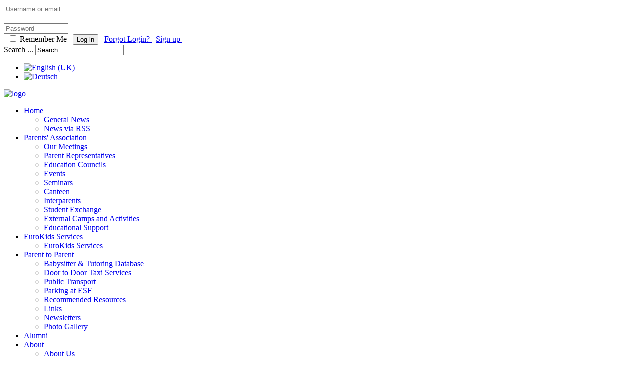

--- FILE ---
content_type: text/html; charset=utf-8
request_url: https://www.esfparents.org/index.php/en/news/statutes
body_size: 5780
content:
<!DOCTYPE html>
<html lang="en-GB" dir="ltr">
	<head>
		<meta name="viewport" content="width=device-width, initial-scale=1.0">
<base href="https://www.esfparents.org/index.php/en/news/statutes" />
	<meta http-equiv="content-type" content="text/html; charset=utf-8" />
	<meta name="author" content="Felix Walderdorff" />
	<meta name="description" content="Der Elternverein der Europäischen Schule Frankfurt ist die offizielle Stimme der Eltern der Kinder an der Schule. EuroKids gGmbH als Tochtergesellschaft des Elternvereins bietet die Dienstleistungen für Schüler der Europäischen Schule Frankfurt an." />
	<meta name="generator" content="Joomla! - Open Source Content Management" />
	<title>ESF Parents' Association - PA Statutes</title>
	<link href="https://www.esfparents.org/index.php/en/news/statutes" rel="alternate" hreflang="en-GB" />
	<link href="https://www.esfparents.org/index.php/de/neues/satzung" rel="alternate" hreflang="de-DE" />
	<link href="/favicon.ico" rel="shortcut icon" type="image/vnd.microsoft.icon" />
	<link href="https://www.esfparents.org/index.php/en/component/search/?Itemid=182&amp;format=opensearch" rel="search" title="Search ESF Parents' Association" type="application/opensearchdescription+xml" />
	<link href="/media/system/css/modal.css?35e4db2622718bf52449320d35664269" rel="stylesheet" type="text/css" />
	<link href="/templates/js_wright/css/style-generic.css" rel="stylesheet" type="text/css" />
	<link href="/templates/js_wright/css/joomla30-generic-extended.css" rel="stylesheet" type="text/css" />
	<link href="/templates/js_wright/css/joomla30-generic-responsive.css" rel="stylesheet" type="text/css" />
	<link href="/templates/js_wright/css/custom.css" rel="stylesheet" type="text/css" />
	<link href="/templates/js_wright/wright/css/font-awesome.min.css" rel="stylesheet" type="text/css" />
	<link href="https://www.esfparents.org/components/com_comprofiler/plugin/templates/default/bootstrap.css?v=3398c2fa437831a7" rel="stylesheet" type="text/css" />
	<link href="https://www.esfparents.org/components/com_comprofiler/plugin/templates/default/fontawesome.css?v=3398c2fa437831a7" rel="stylesheet" type="text/css" />
	<link href="https://www.esfparents.org/components/com_comprofiler/plugin/templates/default/template.css?v=3398c2fa437831a7" rel="stylesheet" type="text/css" />
	<link href="/media/mod_languages/css/template.css?35e4db2622718bf52449320d35664269" rel="stylesheet" type="text/css" />
	<script type="application/json" class="joomla-script-options new">{"csrf.token":"dcc4a330113bf30268c46d3662d37808","system.paths":{"root":"","base":""},"system.keepalive":{"interval":2640000,"uri":"\/index.php\/en\/component\/ajax\/?format=json"}}</script>
	<script src="/templates/js_wright/js/jui/jquery.min.js?35e4db2622718bf52449320d35664269" type="text/javascript"></script>
	<script src="/media/jui/js/jquery-noconflict.js?35e4db2622718bf52449320d35664269" type="text/javascript"></script>
	<script src="/media/jui/js/jquery-migrate.min.js?35e4db2622718bf52449320d35664269" type="text/javascript"></script>
	<script src="/media/system/js/caption.js?35e4db2622718bf52449320d35664269" type="text/javascript"></script>
	<script src="/templates/js_wright/js/jui/bootstrap.min.js?35e4db2622718bf52449320d35664269" type="text/javascript"></script>
	<script src="/media/system/js/mootools-core.js?35e4db2622718bf52449320d35664269" type="text/javascript"></script>
	<script src="/media/system/js/core.js?35e4db2622718bf52449320d35664269" type="text/javascript"></script>
	<script src="/media/system/js/mootools-more.js?35e4db2622718bf52449320d35664269" type="text/javascript"></script>
	<script src="/media/system/js/modal.js?35e4db2622718bf52449320d35664269" type="text/javascript"></script>
	<!--[if lt IE 9]><script src="/media/system/js/polyfill.event.js?35e4db2622718bf52449320d35664269" type="text/javascript"></script><![endif]-->
	<script src="/media/system/js/keepalive.js?35e4db2622718bf52449320d35664269" type="text/javascript"></script>
	<script type="text/javascript">
jQuery(window).on('load',  function() {
				new JCaption('img.caption');
			});
		jQuery(function($) {
			SqueezeBox.initialize({});
			initSqueezeBox();
			$(document).on('subform-row-add', initSqueezeBox);

			function initSqueezeBox(event, container)
			{
				SqueezeBox.assign($(container || document).find('a.modal').get(), {
					parse: 'rel'
				});
			}
		});

		window.jModalClose = function () {
			SqueezeBox.close();
		};

		// Add extra modal close functionality for tinyMCE-based editors
		document.onreadystatechange = function () {
			if (document.readyState == 'interactive' && typeof tinyMCE != 'undefined' && tinyMCE)
			{
				if (typeof window.jModalClose_no_tinyMCE === 'undefined')
				{
					window.jModalClose_no_tinyMCE = typeof(jModalClose) == 'function'  ?  jModalClose  :  false;

					jModalClose = function () {
						if (window.jModalClose_no_tinyMCE) window.jModalClose_no_tinyMCE.apply(this, arguments);
						tinyMCE.activeEditor.windowManager.close();
					};
				}

				if (typeof window.SqueezeBoxClose_no_tinyMCE === 'undefined')
				{
					if (typeof(SqueezeBox) == 'undefined')  SqueezeBox = {};
					window.SqueezeBoxClose_no_tinyMCE = typeof(SqueezeBox.close) == 'function'  ?  SqueezeBox.close  :  false;

					SqueezeBox.close = function () {
						if (window.SqueezeBoxClose_no_tinyMCE)  window.SqueezeBoxClose_no_tinyMCE.apply(this, arguments);
						tinyMCE.activeEditor.windowManager.close();
					};
				}
			}
		};
		jQuery(function($){ initTooltips(); $("body").on("subform-row-add", initTooltips); function initTooltips (event, container) { container = container || document;$(container).find(".hasTooltip").tooltip({"html": true,"container": "body"});} });
	</script>
	<link href="https://www.esfparents.org/index.php/en/news/statutes" rel="alternate" hreflang="x-default" />


	</head>
	<body class="is_chrome v_131  responsive b_jdefault h_jdefault s_generic id_182 rev_3.7.14">
				
		<div class="wrapper-toolbar">
				<nav id="toolbar">
					<div class="navbar navbar-fixed-top navbar-inverse">
						<div class="navbar-inner">
							<div class="container">
					            <a class="btn btn-navbar collapsed" data-toggle="collapse" data-target="#nav-toolbar">
						            <span class="icon-bar"></span>
						            <span class="icon-bar"></span>
						            <span class="icon-bar"></span>
					            </a>
					            <div class="nav-collapse" id="nav-toolbar">
									 <form action="https://www.esfparents.org/index.php/en/cb-login" method="post" id="login-form" class="form-inline cbLoginForm">
	<input type="hidden" name="option" value="com_comprofiler" />
	<input type="hidden" name="view" value="login" />
	<input type="hidden" name="op2" value="login" />
	<input type="hidden" name="return" value="B:aHR0cHM6Ly93d3cuZXNmcGFyZW50cy5vcmcvaW5kZXgucGhwL2VuL25ld3Mvc3RhdHV0ZXM=" />
	<input type="hidden" name="message" value="0" />
	<input type="hidden" name="loginfrom" value="loginmodule" />
	<input type="hidden" name="dcc4a330113bf30268c46d3662d37808" value="1" />						<span class="userdata">
			<span id="form-login-username">
																					<div class="input-prepend">
							<span class="add-on">
								<span class="icon-user hasTooltip cbModuleUsernameIcon" title="Username or email"></span>
							</span>
							<input id="modlgn-username" type="text" name="username" class="input-small"  size="14" placeholder="Username or email" />
						</div>
												</span>
			&nbsp;
			<span id="form-login-password">
																					<div class="input-prepend">
							<span class="add-on">
								<span class="icon-lock hasTooltip cbModulePasswordIcon" title="Password"></span>
							</span>
							<input id="modlgn-passwd" type="password" name="passwd" class="input-small" size="14" placeholder="Password"  />
						</div>
												</span>
			&nbsp;
										<span id="form-login-remember">
					<input id="modlgn-remember" type="checkbox" name="remember" class="inputbox" value="yes" />
					<label for="modlgn-remember">Remember Me</label>
				</span>
				&nbsp;
									<span id="form-login-submit">
				<button type="submit" name="Submit" class="btn btn-primary login-button">
																Log in									</button>
			</span>
			&nbsp;
					</span>
				<span id="form-login-links">
							<span id="form-login-forgot">
					<a href="https://www.esfparents.org/index.php/en/cb-forgot-login">
																			Forgot Login?											</a>
				</span>
				&nbsp;
										<span id="form-login-register">
					<a href="https://www.esfparents.org/index.php/en/">
																			Sign up											</a>
				</span>
				&nbsp;
					</span>
				</form>
<div class="search">
	<form action="/index.php/en/news/statutes" method="post" class="form-inline">
		<label for="mod-search-searchword" class="element-invisible">Search ...</label> <input name="searchword" id="mod-search-searchword" maxlength="200"  class="inputbox search-query" type="text" size="20" value="Search ..."  onblur="if (this.value=='') this.value='Search ...';" onfocus="if (this.value=='Search ...') this.value='';" />		<input type="hidden" name="task" value="search" />
		<input type="hidden" name="option" value="com_search" />
		<input type="hidden" name="Itemid" value="182" />
	</form>
</div>
<div class="mod-languages">

	<ul class="lang-inline" dir="ltr">
									<li class="lang-active">
			<a href="https://www.esfparents.org/index.php/en/news/statutes">
												<img src="/media/mod_languages/images/en.gif" alt="English (UK)" title="English (UK)" />										</a>
			</li>
								<li>
			<a href="/index.php/de/neues/satzung">
												<img src="/media/mod_languages/images/de_de.gif" alt="Deutsch" title="Deutsch" />										</a>
			</li>
				</ul>

</div>

								</div>
							</div>
						</div>
					</div>
				</nav>
			</div>
				<div class="container">
			
			<header id="header" class="header m-b-1 p-t-1">
				<div class="row clearfix">
					<div id="logo" class="span3">

<div class="custom"  style="background-image: url(/images/headers/BG_header.gif)" >
	<p style="display: block; clear: both;"><a href="/index.php/en/"><img style="margin-right: 0px; margin-left: 0px;" src="/images/headers/PA-TEXTrgb.jpg" alt="logo" width="187" height="111" /></a></p></div>
</div>
					<div class="clear"></div>
				</div>
			</header>
						
	   		<div class="wrapper-menu">
				<div class="">
					<nav id="menu">
						<div class="navbar ">
							<div class="navbar-inner">
					            <a class="btn btn-navbar collapsed" data-toggle="collapse" data-target="#nav-menu">
						            <span class="icon-bar"></span>
						            <span class="icon-bar"></span>
						            <span class="icon-bar"></span>
					            </a>
					            <div class="nav-collapse" id="nav-menu">
									 
<ul class="menu nav-pills nav">
<li class="item-101 deeper dropdown parent"><a class=" dropdown-toggle" href="/index.php/en/" >Home<b class="caret"></b></a><ul class="dropdown-menu"><li class="item-193"><a href="/index.php/en/homepage/general-news" >General News</a></li><li class="item-243"><a href="/index.php/en/homepage/2015-02-15-10-37-54" >News via RSS</a></li></ul></li><li class="item-176 deeper dropdown parent"><a href="#" class="separator dropdown-toggle" >	Parents' Association<b class="caret"></b></a> <ul class="dropdown-menu"><li class="item-453"><a href="/index.php/en/the-association/board-meeting-minutes" >Our Meetings</a></li><li class="item-295 parent dropdown-submenu"><a href="/index.php/en/the-association/parent-representatives" >Parent Representatives</a></li><li class="item-205"><a href="/index.php/en/the-association/pedagogical-committees" >Education Councils</a></li><li class="item-506"><a href="/index.php/en/the-association/events" >Events</a></li><li class="item-451"><a href="/index.php/en/the-association/talks-seminars" >Seminars</a></li><li class="item-199"><a href="/index.php/en/the-association/canteen" >Canteen</a></li><li class="item-631 parent dropdown-submenu"><a href="/index.php/en/the-association/interparents" >Interparents</a></li><li class="item-201 parent dropdown-submenu"><a href="/index.php/en/the-association/student-exchange" >Student Exchange</a></li><li class="item-447"><a href="/index.php/en/the-association/external-camps-and-activities" >External Camps and Activities</a></li><li class="item-752"><a href="/index.php/en/the-association/educational-support" >Educational Support</a></li></ul></li><li class="item-446 deeper dropdown parent"><a href="#" class="separator dropdown-toggle" >	EuroKids Services<b class="caret"></b></a> <ul class="dropdown-menu"><li class="item-482"><a href="/index.php/en/our-services/eurokids-services" >EuroKids Services</a></li></ul></li><li class="item-790 deeper dropdown parent"><a href="#" class="separator dropdown-toggle" >	Parent to Parent<b class="caret"></b></a> <ul class="dropdown-menu"><li class="item-838 parent dropdown-submenu"><a href="/index.php/en/parent-to-parent/babysitter-database" >Babysitter &amp; Tutoring Database</a></li><li class="item-225"><a href="/index.php/en/parent-to-parent/door-to-door-services" >Door to Door Taxi Services</a></li><li class="item-227"><a href="/index.php/en/parent-to-parent/public-transport" >Public Transport</a></li><li class="item-229"><a href="/index.php/en/parent-to-parent/parking-at-esf" >Parking at ESF</a></li><li class="item-425"><a href="/index.php/en/parent-to-parent/parents-for-parents" >Recommended Resources</a></li><li class="item-186"><a href="/index.php/en/parent-to-parent/links-en" >Links</a></li><li class="item-189"><a href="/index.php/en/parent-to-parent/newsletters" >Newsletters</a></li><li class="item-195"><a href="/index.php/en/parent-to-parent/photo-gallery" >Photo Gallery</a></li></ul></li><li class="item-319"><a href="/index.php/en/alumni" >Alumni</a></li><li class="item-187 active deeper dropdown parent"><a href="#" class="separator dropdown-toggle" >	About<b class="caret"></b></a> <ul class="dropdown-menu"><li class="item-178"><a href="/index.php/en/news/aboutus" >About Us</a></li><li class="item-182 current active"><a href="/index.php/en/news/statutes" >PA Statutes</a></li><li class="item-179"><a href="/index.php/en/news/board" >PA Board Members</a></li><li class="item-209 parent dropdown-submenu"><a href="/index.php/en/news/how-to-contact-us" >Contact</a></li><li class="item-564"><a href="/index.php/en/news/data-protection-statement" >Data Protection Statement</a></li><li class="item-213"><a href="/index.php/en/news/imprint" >Imprint</a></li></ul></li></ul>

								</div>
							</div>
						</div>
					</nav>
				</div>
			</div>
						
						
									<div id="main-content" class="row">
				
				<aside class="span3" id="sidebar1">
					<div class="module">        <div class="moduletable">
              
              
              <div class="custom"  >
	<p><a href="https://www.eurokids.fun/blank-page" target="_blank" rel="noopener noreferrer"><img style="max-width: 98%; height: auto;" src="/images/Become%20a%20Member%20Button-f07d00.png" width="240" height="70" /></a></p></div>
               
        </div>
    </div>
				</aside><section class="span9" id="main">
										
					<div id="above-content">
						        <div class="moduletable">
              
              
              <ul class="breadcrumb">
	<li class="active"><span class="divider icon-map-marker"></span></li><li><a href="/index.php/en/" class="pathway">Home</a><span class="divider"><i class="icon-caret-right"></i></span></li><li><span>About</span><span class="divider"><i class="icon-caret-right"></i></span></li><li class="active"><span>PA Statutes</span></li></ul>
               
        </div>
    
					</div>
															
					<div id="system-message-container">
    </div><div class="item-page" itemscope itemtype="https://schema.org/Article">

	<!-- Schema.org markup -->
	<meta itemprop="name" content="PA Statutes" />
	<meta itemprop="headline" content="Statutes and Articles of Association" />
	<meta itemprop="inLanguage" content="en-GB" />
	<meta itemprop="genre" content="All Languages" />
			<meta itemprop="dateCreated" content="2011-03-13T01:00:00+01:00" />
	<meta itemprop="dateModified" content="2020-09-10T13:54:50+02:00" />
	<meta itemprop="datePublished" content="2011-03-13T01:00:00+01:00" />
			<div itemprop="publisher" itemscope itemtype="https://schema.org/Organization">
			<meta itemprop="name" content="ESF Parents' Association" />
			<div itemprop="logo" itemscope itemtype="https://schema.org/ImageObject">
				<meta itemprop="url" content="https://www.esfparents.org/images/headers/PA-TEXTrgb.jpg">
			</div>
		</div>
		<div itemprop="author" itemscope itemtype="https://schema.org/Person">
		<meta itemprop="name" content="Felix Walderdorff" />
	</div>

	
	

                                            <div class="page-header">
                                <h2>
                                                                        Statutes and Articles of Association                                                            </h2>

                                                
                                </div>
                
                
            
                                        
                                    
                                                        
	            <div itemprop="articleBody">
                    <p>Download the English translation of the PA's statutes as PDF Document here:</p>
<ul>
<li><a href="/images/ESFPA/ESF PA Statutes EN 2019.pdf" target="_blank" rel="alternate noopener noreferrer">PA statutes - EN</a></li>
</ul>
<p>This document complements the PA Statutes by defining the practical rules and procedures governing the operations of the Board:</p>
<ul>
<li><a href="/images/ESFPA/PA_rules code of conduct_12 March_Final_PA BOArd 12 March.pdf">PA Rules of Procedure</a></li>
</ul> 	            </div>

            	<dl class="article-info muted">

		
			<dt class="article-info-term">
													Details							</dt>

			
			
			
							<dd class="published">
	<span class="icon-calendar-check-o"></span> <span class="hidden-phone"> Published: 13 March 2011</span><span class="visible-phone"> 13 March 2011</span></dd>
					
					
			
							<dd class="hits">
	<meta itemprop="interactionCount" content="UserPageVisits:34009" />
	<span class="icon-eye"></span>
	<span class="hidden-phone"> Hits: 34009</span><span class="visible-phone"> 34009</span></dd>
						</dl>
                                                                                                
	</div>
									</section>
				
				
				
				
			</div>
								</div>

		
		<div class="wrapper-footer">
		   <footer id="footer"  class="footer sticky">

				
		   	<div class="container footer-content p-t-1">
			   						<div class="row"><div class="module first last mod_0 no_title span12">


<div class="custom"  >
	<div style="text-align: center;"><a href="/index.php/en/news/how-to-contact-us">Contact Us</a> - <a href="/index.php/en/news/imprint">Imprint</a> - <a href="/index.php/en/news/data-protection-statement">Data Protection Statement</a> - Copyright 2025 - All rights reserved</div></div>
</div>
</div>
				 						
				</div>
		   </footer>
		</div>
    
	
<script src='/templates/js_wright/wright/js/utils.min.js' type='text/javascript'></script>
<script src='/templates/js_wright/wright/js/stickyfooter.min.js' type='text/javascript'></script>
</body>
</html>